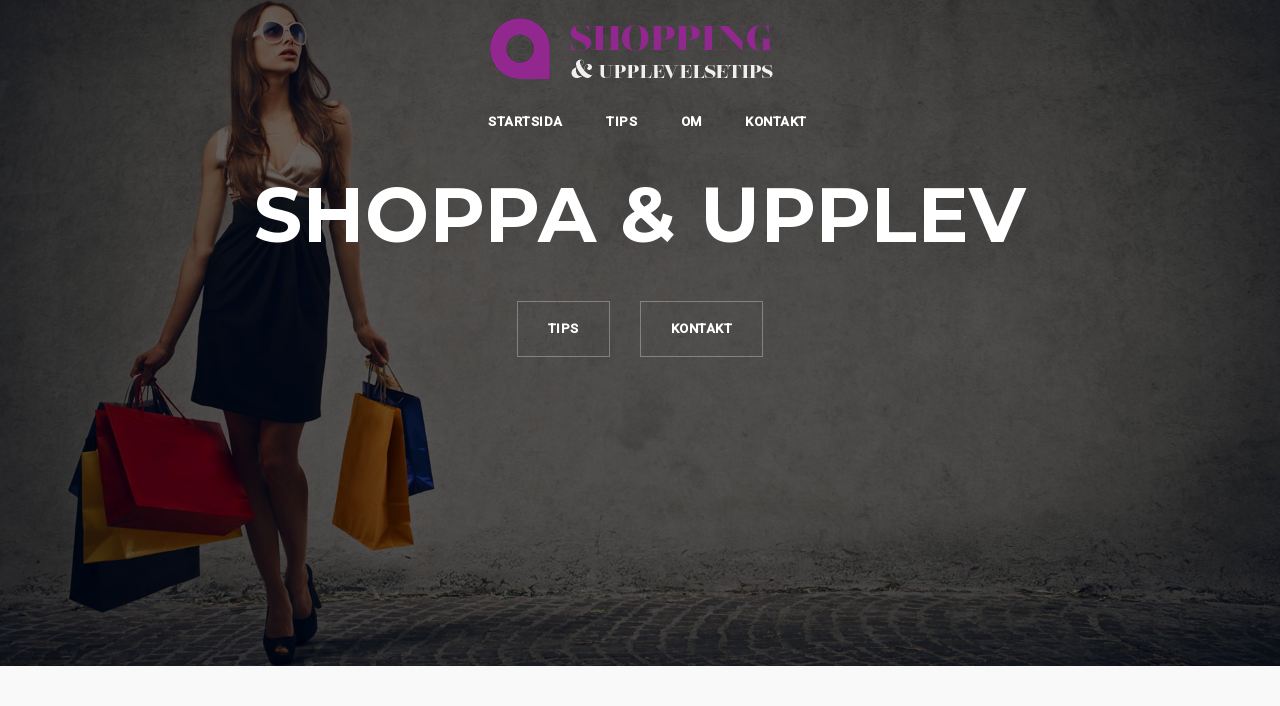

--- FILE ---
content_type: text/html; charset=UTF-8
request_url: https://kiirunalaiset.se/fotboll-en-sport-dar-laget-ar-viktigt/
body_size: 8123
content:
<!DOCTYPE html>
<html dir="ltr" lang="sv-SE"
	prefix="og: https://ogp.me/ns#" >
<head>
<meta charset="UTF-8">
<meta name="viewport" content="width=device-width, initial-scale=1">
<link rel="profile" href="https://gmpg.org/xfn/11">
<link rel="pingback" href="https://kiirunalaiset.se/xmlrpc.php">

<title>Fotboll – en sport där laget är viktigt | Shopping och upplevelsetips</title>

		<!-- All in One SEO 4.3.6.1 - aioseo.com -->
		<meta name="description" content="Vikten av lagarbete i fotboll, det är ryggraden i en fotbollsklubb. Utan det skulle hela laget upphöra att existera. Därför är strukturen i ett fotbollslag så viktig. Det finns några regler som måste följas för att ha en framgångsrik spelplan. Dessa är att tränaren måste vara medveten om motståndarens tendenser. Därför måste han också vara" />
		<meta name="robots" content="max-image-preview:large" />
		<link rel="canonical" href="https://kiirunalaiset.se/fotboll-en-sport-dar-laget-ar-viktigt/" />
		<meta name="generator" content="All in One SEO (AIOSEO) 4.3.6.1 " />
		<meta property="og:locale" content="sv_SE" />
		<meta property="og:site_name" content="Shopping och upplevelsetips |" />
		<meta property="og:type" content="article" />
		<meta property="og:title" content="Fotboll – en sport där laget är viktigt | Shopping och upplevelsetips" />
		<meta property="og:description" content="Vikten av lagarbete i fotboll, det är ryggraden i en fotbollsklubb. Utan det skulle hela laget upphöra att existera. Därför är strukturen i ett fotbollslag så viktig. Det finns några regler som måste följas för att ha en framgångsrik spelplan. Dessa är att tränaren måste vara medveten om motståndarens tendenser. Därför måste han också vara" />
		<meta property="og:url" content="https://kiirunalaiset.se/fotboll-en-sport-dar-laget-ar-viktigt/" />
		<meta property="article:published_time" content="2020-06-04T07:26:00+00:00" />
		<meta property="article:modified_time" content="2020-06-04T07:26:00+00:00" />
		<meta name="twitter:card" content="summary" />
		<meta name="twitter:title" content="Fotboll – en sport där laget är viktigt | Shopping och upplevelsetips" />
		<meta name="twitter:description" content="Vikten av lagarbete i fotboll, det är ryggraden i en fotbollsklubb. Utan det skulle hela laget upphöra att existera. Därför är strukturen i ett fotbollslag så viktig. Det finns några regler som måste följas för att ha en framgångsrik spelplan. Dessa är att tränaren måste vara medveten om motståndarens tendenser. Därför måste han också vara" />
		<script type="application/ld+json" class="aioseo-schema">
			{"@context":"https:\/\/schema.org","@graph":[{"@type":"Article","@id":"https:\/\/kiirunalaiset.se\/fotboll-en-sport-dar-laget-ar-viktigt\/#article","name":"Fotboll \u2013 en sport d\u00e4r laget \u00e4r viktigt | Shopping och upplevelsetips","headline":"Fotboll &#8211; en sport d\u00e4r laget \u00e4r viktigt","author":{"@id":"https:\/\/kiirunalaiset.se\/author\/redaktion\/#author"},"publisher":{"@id":"https:\/\/kiirunalaiset.se\/#organization"},"datePublished":"2020-06-04T07:26:00+02:00","dateModified":"2020-06-04T07:26:00+02:00","inLanguage":"sv-SE","mainEntityOfPage":{"@id":"https:\/\/kiirunalaiset.se\/fotboll-en-sport-dar-laget-ar-viktigt\/#webpage"},"isPartOf":{"@id":"https:\/\/kiirunalaiset.se\/fotboll-en-sport-dar-laget-ar-viktigt\/#webpage"},"articleSection":"Okategoriserade"},{"@type":"BreadcrumbList","@id":"https:\/\/kiirunalaiset.se\/fotboll-en-sport-dar-laget-ar-viktigt\/#breadcrumblist","itemListElement":[{"@type":"ListItem","@id":"https:\/\/kiirunalaiset.se\/#listItem","position":1,"item":{"@type":"WebPage","@id":"https:\/\/kiirunalaiset.se\/","name":"Hem","description":"Shopping \u00e4r n\u00e5gonting vi alla \u00e4gnar oss \u00e5t, men vad vi v\u00e4ljer att shoppa och hur vi v\u00e4ljer att shoppa skiljer sig \u00e5t fr\u00e5n person till person. Det som avg\u00f6r vad vi shoppar kan exempelvis handla om intresse, storlek p\u00e5 pl\u00e5nbok, s\u00e4song, livssituation och mycket annat. Shopping handlar om att k\u00f6pa saker och ting som","url":"https:\/\/kiirunalaiset.se\/"},"nextItem":"https:\/\/kiirunalaiset.se\/fotboll-en-sport-dar-laget-ar-viktigt\/#listItem"},{"@type":"ListItem","@id":"https:\/\/kiirunalaiset.se\/fotboll-en-sport-dar-laget-ar-viktigt\/#listItem","position":2,"item":{"@type":"WebPage","@id":"https:\/\/kiirunalaiset.se\/fotboll-en-sport-dar-laget-ar-viktigt\/","name":"Fotboll - en sport d\u00e4r laget \u00e4r viktigt","description":"Vikten av lagarbete i fotboll, det \u00e4r ryggraden i en fotbollsklubb. Utan det skulle hela laget upph\u00f6ra att existera. D\u00e4rf\u00f6r \u00e4r strukturen i ett fotbollslag s\u00e5 viktig. Det finns n\u00e5gra regler som m\u00e5ste f\u00f6ljas f\u00f6r att ha en framg\u00e5ngsrik spelplan. Dessa \u00e4r att tr\u00e4naren m\u00e5ste vara medveten om motst\u00e5ndarens tendenser. D\u00e4rf\u00f6r m\u00e5ste han ocks\u00e5 vara","url":"https:\/\/kiirunalaiset.se\/fotboll-en-sport-dar-laget-ar-viktigt\/"},"previousItem":"https:\/\/kiirunalaiset.se\/#listItem"}]},{"@type":"Organization","@id":"https:\/\/kiirunalaiset.se\/#organization","name":"Shopping och upplevelsetips","url":"https:\/\/kiirunalaiset.se\/"},{"@type":"Person","@id":"https:\/\/kiirunalaiset.se\/author\/redaktion\/#author","url":"https:\/\/kiirunalaiset.se\/author\/redaktion\/","name":"Redaktion","image":{"@type":"ImageObject","@id":"https:\/\/kiirunalaiset.se\/fotboll-en-sport-dar-laget-ar-viktigt\/#authorImage","url":"https:\/\/secure.gravatar.com\/avatar\/4d6f2164634a427174d0bf20399a79d1?s=96&d=mm&r=g","width":96,"height":96,"caption":"Redaktion"}},{"@type":"WebPage","@id":"https:\/\/kiirunalaiset.se\/fotboll-en-sport-dar-laget-ar-viktigt\/#webpage","url":"https:\/\/kiirunalaiset.se\/fotboll-en-sport-dar-laget-ar-viktigt\/","name":"Fotboll \u2013 en sport d\u00e4r laget \u00e4r viktigt | Shopping och upplevelsetips","description":"Vikten av lagarbete i fotboll, det \u00e4r ryggraden i en fotbollsklubb. Utan det skulle hela laget upph\u00f6ra att existera. D\u00e4rf\u00f6r \u00e4r strukturen i ett fotbollslag s\u00e5 viktig. Det finns n\u00e5gra regler som m\u00e5ste f\u00f6ljas f\u00f6r att ha en framg\u00e5ngsrik spelplan. Dessa \u00e4r att tr\u00e4naren m\u00e5ste vara medveten om motst\u00e5ndarens tendenser. D\u00e4rf\u00f6r m\u00e5ste han ocks\u00e5 vara","inLanguage":"sv-SE","isPartOf":{"@id":"https:\/\/kiirunalaiset.se\/#website"},"breadcrumb":{"@id":"https:\/\/kiirunalaiset.se\/fotboll-en-sport-dar-laget-ar-viktigt\/#breadcrumblist"},"author":{"@id":"https:\/\/kiirunalaiset.se\/author\/redaktion\/#author"},"creator":{"@id":"https:\/\/kiirunalaiset.se\/author\/redaktion\/#author"},"datePublished":"2020-06-04T07:26:00+02:00","dateModified":"2020-06-04T07:26:00+02:00"},{"@type":"WebSite","@id":"https:\/\/kiirunalaiset.se\/#website","url":"https:\/\/kiirunalaiset.se\/","name":"Shopping och upplevelsetips","inLanguage":"sv-SE","publisher":{"@id":"https:\/\/kiirunalaiset.se\/#organization"}}]}
		</script>
		<!-- All in One SEO -->

<link rel='dns-prefetch' href='//fonts.googleapis.com' />
<link rel="alternate" type="application/rss+xml" title="Shopping och upplevelsetips &raquo; Webbflöde" href="https://kiirunalaiset.se/feed/" />
<link rel="alternate" type="application/rss+xml" title="Shopping och upplevelsetips &raquo; kommentarsflöde" href="https://kiirunalaiset.se/comments/feed/" />
<script type="text/javascript">
window._wpemojiSettings = {"baseUrl":"https:\/\/s.w.org\/images\/core\/emoji\/14.0.0\/72x72\/","ext":".png","svgUrl":"https:\/\/s.w.org\/images\/core\/emoji\/14.0.0\/svg\/","svgExt":".svg","source":{"concatemoji":"https:\/\/kiirunalaiset.se\/wp-includes\/js\/wp-emoji-release.min.js?ver=6.2.8"}};
/*! This file is auto-generated */
!function(e,a,t){var n,r,o,i=a.createElement("canvas"),p=i.getContext&&i.getContext("2d");function s(e,t){p.clearRect(0,0,i.width,i.height),p.fillText(e,0,0);e=i.toDataURL();return p.clearRect(0,0,i.width,i.height),p.fillText(t,0,0),e===i.toDataURL()}function c(e){var t=a.createElement("script");t.src=e,t.defer=t.type="text/javascript",a.getElementsByTagName("head")[0].appendChild(t)}for(o=Array("flag","emoji"),t.supports={everything:!0,everythingExceptFlag:!0},r=0;r<o.length;r++)t.supports[o[r]]=function(e){if(p&&p.fillText)switch(p.textBaseline="top",p.font="600 32px Arial",e){case"flag":return s("\ud83c\udff3\ufe0f\u200d\u26a7\ufe0f","\ud83c\udff3\ufe0f\u200b\u26a7\ufe0f")?!1:!s("\ud83c\uddfa\ud83c\uddf3","\ud83c\uddfa\u200b\ud83c\uddf3")&&!s("\ud83c\udff4\udb40\udc67\udb40\udc62\udb40\udc65\udb40\udc6e\udb40\udc67\udb40\udc7f","\ud83c\udff4\u200b\udb40\udc67\u200b\udb40\udc62\u200b\udb40\udc65\u200b\udb40\udc6e\u200b\udb40\udc67\u200b\udb40\udc7f");case"emoji":return!s("\ud83e\udef1\ud83c\udffb\u200d\ud83e\udef2\ud83c\udfff","\ud83e\udef1\ud83c\udffb\u200b\ud83e\udef2\ud83c\udfff")}return!1}(o[r]),t.supports.everything=t.supports.everything&&t.supports[o[r]],"flag"!==o[r]&&(t.supports.everythingExceptFlag=t.supports.everythingExceptFlag&&t.supports[o[r]]);t.supports.everythingExceptFlag=t.supports.everythingExceptFlag&&!t.supports.flag,t.DOMReady=!1,t.readyCallback=function(){t.DOMReady=!0},t.supports.everything||(n=function(){t.readyCallback()},a.addEventListener?(a.addEventListener("DOMContentLoaded",n,!1),e.addEventListener("load",n,!1)):(e.attachEvent("onload",n),a.attachEvent("onreadystatechange",function(){"complete"===a.readyState&&t.readyCallback()})),(e=t.source||{}).concatemoji?c(e.concatemoji):e.wpemoji&&e.twemoji&&(c(e.twemoji),c(e.wpemoji)))}(window,document,window._wpemojiSettings);
</script>
<style type="text/css">
img.wp-smiley,
img.emoji {
	display: inline !important;
	border: none !important;
	box-shadow: none !important;
	height: 1em !important;
	width: 1em !important;
	margin: 0 0.07em !important;
	vertical-align: -0.1em !important;
	background: none !important;
	padding: 0 !important;
}
</style>
	<link rel='stylesheet' id='west-bootstrap-css' href='https://kiirunalaiset.se/wp-content/themes/west/css/bootstrap/bootstrap.min.css?ver=1' type='text/css' media='all' />
<link rel='stylesheet' id='wp-block-library-css' href='https://kiirunalaiset.se/wp-includes/css/dist/block-library/style.min.css?ver=6.2.8' type='text/css' media='all' />
<link rel='stylesheet' id='classic-theme-styles-css' href='https://kiirunalaiset.se/wp-includes/css/classic-themes.min.css?ver=6.2.8' type='text/css' media='all' />
<style id='global-styles-inline-css' type='text/css'>
body{--wp--preset--color--black: #000000;--wp--preset--color--cyan-bluish-gray: #abb8c3;--wp--preset--color--white: #ffffff;--wp--preset--color--pale-pink: #f78da7;--wp--preset--color--vivid-red: #cf2e2e;--wp--preset--color--luminous-vivid-orange: #ff6900;--wp--preset--color--luminous-vivid-amber: #fcb900;--wp--preset--color--light-green-cyan: #7bdcb5;--wp--preset--color--vivid-green-cyan: #00d084;--wp--preset--color--pale-cyan-blue: #8ed1fc;--wp--preset--color--vivid-cyan-blue: #0693e3;--wp--preset--color--vivid-purple: #9b51e0;--wp--preset--gradient--vivid-cyan-blue-to-vivid-purple: linear-gradient(135deg,rgba(6,147,227,1) 0%,rgb(155,81,224) 100%);--wp--preset--gradient--light-green-cyan-to-vivid-green-cyan: linear-gradient(135deg,rgb(122,220,180) 0%,rgb(0,208,130) 100%);--wp--preset--gradient--luminous-vivid-amber-to-luminous-vivid-orange: linear-gradient(135deg,rgba(252,185,0,1) 0%,rgba(255,105,0,1) 100%);--wp--preset--gradient--luminous-vivid-orange-to-vivid-red: linear-gradient(135deg,rgba(255,105,0,1) 0%,rgb(207,46,46) 100%);--wp--preset--gradient--very-light-gray-to-cyan-bluish-gray: linear-gradient(135deg,rgb(238,238,238) 0%,rgb(169,184,195) 100%);--wp--preset--gradient--cool-to-warm-spectrum: linear-gradient(135deg,rgb(74,234,220) 0%,rgb(151,120,209) 20%,rgb(207,42,186) 40%,rgb(238,44,130) 60%,rgb(251,105,98) 80%,rgb(254,248,76) 100%);--wp--preset--gradient--blush-light-purple: linear-gradient(135deg,rgb(255,206,236) 0%,rgb(152,150,240) 100%);--wp--preset--gradient--blush-bordeaux: linear-gradient(135deg,rgb(254,205,165) 0%,rgb(254,45,45) 50%,rgb(107,0,62) 100%);--wp--preset--gradient--luminous-dusk: linear-gradient(135deg,rgb(255,203,112) 0%,rgb(199,81,192) 50%,rgb(65,88,208) 100%);--wp--preset--gradient--pale-ocean: linear-gradient(135deg,rgb(255,245,203) 0%,rgb(182,227,212) 50%,rgb(51,167,181) 100%);--wp--preset--gradient--electric-grass: linear-gradient(135deg,rgb(202,248,128) 0%,rgb(113,206,126) 100%);--wp--preset--gradient--midnight: linear-gradient(135deg,rgb(2,3,129) 0%,rgb(40,116,252) 100%);--wp--preset--duotone--dark-grayscale: url('#wp-duotone-dark-grayscale');--wp--preset--duotone--grayscale: url('#wp-duotone-grayscale');--wp--preset--duotone--purple-yellow: url('#wp-duotone-purple-yellow');--wp--preset--duotone--blue-red: url('#wp-duotone-blue-red');--wp--preset--duotone--midnight: url('#wp-duotone-midnight');--wp--preset--duotone--magenta-yellow: url('#wp-duotone-magenta-yellow');--wp--preset--duotone--purple-green: url('#wp-duotone-purple-green');--wp--preset--duotone--blue-orange: url('#wp-duotone-blue-orange');--wp--preset--font-size--small: 13px;--wp--preset--font-size--medium: 20px;--wp--preset--font-size--large: 36px;--wp--preset--font-size--x-large: 42px;--wp--preset--spacing--20: 0.44rem;--wp--preset--spacing--30: 0.67rem;--wp--preset--spacing--40: 1rem;--wp--preset--spacing--50: 1.5rem;--wp--preset--spacing--60: 2.25rem;--wp--preset--spacing--70: 3.38rem;--wp--preset--spacing--80: 5.06rem;--wp--preset--shadow--natural: 6px 6px 9px rgba(0, 0, 0, 0.2);--wp--preset--shadow--deep: 12px 12px 50px rgba(0, 0, 0, 0.4);--wp--preset--shadow--sharp: 6px 6px 0px rgba(0, 0, 0, 0.2);--wp--preset--shadow--outlined: 6px 6px 0px -3px rgba(255, 255, 255, 1), 6px 6px rgba(0, 0, 0, 1);--wp--preset--shadow--crisp: 6px 6px 0px rgba(0, 0, 0, 1);}:where(.is-layout-flex){gap: 0.5em;}body .is-layout-flow > .alignleft{float: left;margin-inline-start: 0;margin-inline-end: 2em;}body .is-layout-flow > .alignright{float: right;margin-inline-start: 2em;margin-inline-end: 0;}body .is-layout-flow > .aligncenter{margin-left: auto !important;margin-right: auto !important;}body .is-layout-constrained > .alignleft{float: left;margin-inline-start: 0;margin-inline-end: 2em;}body .is-layout-constrained > .alignright{float: right;margin-inline-start: 2em;margin-inline-end: 0;}body .is-layout-constrained > .aligncenter{margin-left: auto !important;margin-right: auto !important;}body .is-layout-constrained > :where(:not(.alignleft):not(.alignright):not(.alignfull)){max-width: var(--wp--style--global--content-size);margin-left: auto !important;margin-right: auto !important;}body .is-layout-constrained > .alignwide{max-width: var(--wp--style--global--wide-size);}body .is-layout-flex{display: flex;}body .is-layout-flex{flex-wrap: wrap;align-items: center;}body .is-layout-flex > *{margin: 0;}:where(.wp-block-columns.is-layout-flex){gap: 2em;}.has-black-color{color: var(--wp--preset--color--black) !important;}.has-cyan-bluish-gray-color{color: var(--wp--preset--color--cyan-bluish-gray) !important;}.has-white-color{color: var(--wp--preset--color--white) !important;}.has-pale-pink-color{color: var(--wp--preset--color--pale-pink) !important;}.has-vivid-red-color{color: var(--wp--preset--color--vivid-red) !important;}.has-luminous-vivid-orange-color{color: var(--wp--preset--color--luminous-vivid-orange) !important;}.has-luminous-vivid-amber-color{color: var(--wp--preset--color--luminous-vivid-amber) !important;}.has-light-green-cyan-color{color: var(--wp--preset--color--light-green-cyan) !important;}.has-vivid-green-cyan-color{color: var(--wp--preset--color--vivid-green-cyan) !important;}.has-pale-cyan-blue-color{color: var(--wp--preset--color--pale-cyan-blue) !important;}.has-vivid-cyan-blue-color{color: var(--wp--preset--color--vivid-cyan-blue) !important;}.has-vivid-purple-color{color: var(--wp--preset--color--vivid-purple) !important;}.has-black-background-color{background-color: var(--wp--preset--color--black) !important;}.has-cyan-bluish-gray-background-color{background-color: var(--wp--preset--color--cyan-bluish-gray) !important;}.has-white-background-color{background-color: var(--wp--preset--color--white) !important;}.has-pale-pink-background-color{background-color: var(--wp--preset--color--pale-pink) !important;}.has-vivid-red-background-color{background-color: var(--wp--preset--color--vivid-red) !important;}.has-luminous-vivid-orange-background-color{background-color: var(--wp--preset--color--luminous-vivid-orange) !important;}.has-luminous-vivid-amber-background-color{background-color: var(--wp--preset--color--luminous-vivid-amber) !important;}.has-light-green-cyan-background-color{background-color: var(--wp--preset--color--light-green-cyan) !important;}.has-vivid-green-cyan-background-color{background-color: var(--wp--preset--color--vivid-green-cyan) !important;}.has-pale-cyan-blue-background-color{background-color: var(--wp--preset--color--pale-cyan-blue) !important;}.has-vivid-cyan-blue-background-color{background-color: var(--wp--preset--color--vivid-cyan-blue) !important;}.has-vivid-purple-background-color{background-color: var(--wp--preset--color--vivid-purple) !important;}.has-black-border-color{border-color: var(--wp--preset--color--black) !important;}.has-cyan-bluish-gray-border-color{border-color: var(--wp--preset--color--cyan-bluish-gray) !important;}.has-white-border-color{border-color: var(--wp--preset--color--white) !important;}.has-pale-pink-border-color{border-color: var(--wp--preset--color--pale-pink) !important;}.has-vivid-red-border-color{border-color: var(--wp--preset--color--vivid-red) !important;}.has-luminous-vivid-orange-border-color{border-color: var(--wp--preset--color--luminous-vivid-orange) !important;}.has-luminous-vivid-amber-border-color{border-color: var(--wp--preset--color--luminous-vivid-amber) !important;}.has-light-green-cyan-border-color{border-color: var(--wp--preset--color--light-green-cyan) !important;}.has-vivid-green-cyan-border-color{border-color: var(--wp--preset--color--vivid-green-cyan) !important;}.has-pale-cyan-blue-border-color{border-color: var(--wp--preset--color--pale-cyan-blue) !important;}.has-vivid-cyan-blue-border-color{border-color: var(--wp--preset--color--vivid-cyan-blue) !important;}.has-vivid-purple-border-color{border-color: var(--wp--preset--color--vivid-purple) !important;}.has-vivid-cyan-blue-to-vivid-purple-gradient-background{background: var(--wp--preset--gradient--vivid-cyan-blue-to-vivid-purple) !important;}.has-light-green-cyan-to-vivid-green-cyan-gradient-background{background: var(--wp--preset--gradient--light-green-cyan-to-vivid-green-cyan) !important;}.has-luminous-vivid-amber-to-luminous-vivid-orange-gradient-background{background: var(--wp--preset--gradient--luminous-vivid-amber-to-luminous-vivid-orange) !important;}.has-luminous-vivid-orange-to-vivid-red-gradient-background{background: var(--wp--preset--gradient--luminous-vivid-orange-to-vivid-red) !important;}.has-very-light-gray-to-cyan-bluish-gray-gradient-background{background: var(--wp--preset--gradient--very-light-gray-to-cyan-bluish-gray) !important;}.has-cool-to-warm-spectrum-gradient-background{background: var(--wp--preset--gradient--cool-to-warm-spectrum) !important;}.has-blush-light-purple-gradient-background{background: var(--wp--preset--gradient--blush-light-purple) !important;}.has-blush-bordeaux-gradient-background{background: var(--wp--preset--gradient--blush-bordeaux) !important;}.has-luminous-dusk-gradient-background{background: var(--wp--preset--gradient--luminous-dusk) !important;}.has-pale-ocean-gradient-background{background: var(--wp--preset--gradient--pale-ocean) !important;}.has-electric-grass-gradient-background{background: var(--wp--preset--gradient--electric-grass) !important;}.has-midnight-gradient-background{background: var(--wp--preset--gradient--midnight) !important;}.has-small-font-size{font-size: var(--wp--preset--font-size--small) !important;}.has-medium-font-size{font-size: var(--wp--preset--font-size--medium) !important;}.has-large-font-size{font-size: var(--wp--preset--font-size--large) !important;}.has-x-large-font-size{font-size: var(--wp--preset--font-size--x-large) !important;}
.wp-block-navigation a:where(:not(.wp-element-button)){color: inherit;}
:where(.wp-block-columns.is-layout-flex){gap: 2em;}
.wp-block-pullquote{font-size: 1.5em;line-height: 1.6;}
</style>
<link rel='stylesheet' id='contact-form-7-css' href='https://kiirunalaiset.se/wp-content/plugins/contact-form-7/includes/css/styles.css?ver=5.7.6' type='text/css' media='all' />
<link rel='stylesheet' id='west-style-css' href='https://kiirunalaiset.se/wp-content/themes/west/style.css?ver=6.2.8' type='text/css' media='all' />
<style id='west-style-inline-css' type='text/css'>
.site-header {position: fixed;}
.site-header .container { display: block;}
.site-branding { width: 100%; text-align: center;margin-bottom:15px;}
.main-navigation { width: 100%;float: none;}
.main-navigation ul { float: none;text-align:center;}
.main-navigation li { float: none; display: inline-block;}
.main-navigation ul ul li { display: block; text-align: left;}
.entry-title a:hover,a, a:hover, .primary-color, .main-navigation a:hover,.main-navigation ul ul a:hover,.main-navigation ul ul a.focus, .main-navigation li::before { color:#92278f}
.west_contact_info_widget span,.go-top,.list-meta .read-more,.comment-navigation a,.posts-navigation a,.post-navigation a,button, .button:not(.header-button), input[type="button"], input[type="reset"], input[type="submit"] { background-color:#92278f}
.main-navigation .current_page_item > a,.main-navigation .current-menu-item > a,.main-navigation .current_page_ancestor > a { border-color:#92278f}
.site-header { background-color:#1C1E21;}
.site-header.header-scrolled { background-color:rgba(150,150,150,0.9);}
@media only screen and (max-width: 1024px) { .site-header,.site-header.has-header,.site-header.header-scrolled { background-color:rgba(150,150,150,0.9);}}
body, .widget a { color:#969CB3}
.site-footer, .footer-widgets { background-color:#1C1E29}

</style>
<link rel='stylesheet' id='west-body-fonts-css' href='//fonts.googleapis.com/css?family=Roboto%3A400%2C400italic%2C500italic%2C500&#038;ver=6.2.8' type='text/css' media='all' />
<link rel='stylesheet' id='west-headings-fonts-css' href='//fonts.googleapis.com/css?family=Montserrat%3A400%2C700&#038;ver=6.2.8' type='text/css' media='all' />
<link rel='stylesheet' id='west-fontawesome-css' href='https://kiirunalaiset.se/wp-content/themes/west/fonts/font-awesome.min.css?ver=6.2.8' type='text/css' media='all' />
<script type='text/javascript' src='https://kiirunalaiset.se/wp-includes/js/jquery/jquery.min.js?ver=3.6.4' id='jquery-core-js'></script>
<script type='text/javascript' src='https://kiirunalaiset.se/wp-includes/js/jquery/jquery-migrate.min.js?ver=3.4.0' id='jquery-migrate-js'></script>
<link rel="https://api.w.org/" href="https://kiirunalaiset.se/wp-json/" /><link rel="alternate" type="application/json" href="https://kiirunalaiset.se/wp-json/wp/v2/posts/77" /><link rel="EditURI" type="application/rsd+xml" title="RSD" href="https://kiirunalaiset.se/xmlrpc.php?rsd" />
<link rel="wlwmanifest" type="application/wlwmanifest+xml" href="https://kiirunalaiset.se/wp-includes/wlwmanifest.xml" />
<meta name="generator" content="WordPress 6.2.8" />
<link rel='shortlink' href='https://kiirunalaiset.se/?p=77' />
<link rel="alternate" type="application/json+oembed" href="https://kiirunalaiset.se/wp-json/oembed/1.0/embed?url=https%3A%2F%2Fkiirunalaiset.se%2Ffotboll-en-sport-dar-laget-ar-viktigt%2F" />
<link rel="alternate" type="text/xml+oembed" href="https://kiirunalaiset.se/wp-json/oembed/1.0/embed?url=https%3A%2F%2Fkiirunalaiset.se%2Ffotboll-en-sport-dar-laget-ar-viktigt%2F&#038;format=xml" />
<!--[if lt IE 9]>
<script src="https://kiirunalaiset.se/wp-content/themes/west/js/html5shiv.js"></script>
<![endif]-->
</head>

<body class="post-template-default single single-post postid-77 single-format-standard group-blog">
<div id="page" class="hfeed site">
	<a class="skip-link screen-reader-text" href="#content">Hoppa till innehåll</a>

	<header id="masthead" class="site-header has-header" role="banner">
		<div class="container">
			<div class="site-branding col-md-4 col-sm-6 col-xs-12">
				<a href="https://kiirunalaiset.se/" title="Shopping och upplevelsetips"><img class="site-logo" src="https://kiirunalaiset.se/wp-content/uploads/2016/05/shopping.png" alt="Shopping och upplevelsetips" /></a>			</div><!-- .site-branding -->

			<nav id="site-navigation" class="main-navigation col-md-8" role="navigation">
				<div class="menu-main-container"><ul id="primary-menu" class="menu"><li id="menu-item-5" class="startlink menu-item menu-item-type-custom menu-item-object-custom menu-item-5"><a href="/">Startsida</a></li>
<li id="menu-item-23" class="menu-item menu-item-type-post_type menu-item-object-page current_page_parent menu-item-23"><a href="https://kiirunalaiset.se/tips/">Tips</a></li>
<li id="menu-item-17" class="menu-item menu-item-type-post_type menu-item-object-page menu-item-17"><a href="https://kiirunalaiset.se/om/">Om</a></li>
<li id="menu-item-15" class="menu-item menu-item-type-post_type menu-item-object-page menu-item-15"><a href="https://kiirunalaiset.se/kontakt/">Kontakt</a></li>
</ul></div>			</nav><!-- #site-navigation -->
			<nav class="mobile-nav"></nav>
		</div>
	</header><!-- #masthead -->

		<div class="header-image">
		<div class="header-info">
			<div class="header-info-inner">
				<h3 class="header-text">SHOPPA &amp; UPPLEV</h3>
				<div class="header-buttons"><a class="button header-button left-button" href="https://kiirunalaiset.se/tips/">tips</a><a class="button header-button right-button" href="https://kiirunalaiset.se/kontakt/">Kontakt</a></div></div></div>		<img class="large-header" src="https://kiirunalaiset.se/wp-content/uploads/2016/05/shoppingtips.jpg" width="1920" alt="Shopping och upplevelsetips">
		
						<img class="small-header" src="https://kiirunalaiset.se/wp-content/uploads/2016/05/shoppingtips.jpg" width="1024" alt="Shopping och upplevelsetips">
		
	</div>
	
	<div id="content" class="site-content">
			<div class="container">
	
	<div id="primary" class="content-area">
		<main id="main" class="site-main" role="main">

		
			
<article id="post-77" class="post-77 post type-post status-publish format-standard hentry category-okategoriserade clearfix">

		
	<header class="entry-header">
		<h1 class="entry-title">Fotboll &#8211; en sport där laget är viktigt</h1>
				<div class="entry-meta">
			<span class="posted-on">Publicerad på <a href="https://kiirunalaiset.se/fotboll-en-sport-dar-laget-ar-viktigt/" rel="bookmark"><time class="entry-date published updated" datetime="2020-06-04T09:26:00+02:00">4 juni, 2020</time></a></span><span class="byline"> av <span class="author vcard"><a class="url fn n" href="https://kiirunalaiset.se/author/redaktion/">Redaktion</a></span></span>		</div><!-- .entry-meta -->
			</header><!-- .entry-header -->

	<div class="entry-content">
		<p>Vikten av lagarbete i fotboll, det är ryggraden i en fotbollsklubb. Utan det skulle hela laget upphöra att existera. Därför är strukturen i ett fotbollslag så viktig. Det finns några regler som måste följas för att ha en framgångsrik spelplan. Dessa är att tränaren måste vara medveten om motståndarens tendenser. Därför måste han också vara medveten om sitt eget lags tendenser. Han måste organisera teamet genom att identifiera deras styrkor och svagheter och sätta dem under ledningsteknik. Han borde ta kontroll över sina spelare och sätta dem under disciplin. Till exempel måste en över-engagerad spelare degraderas.</p>
<p>Positionering måste vara väl definierad. En bra spelplan kan fungera, men om spelaren på fel position inte är i linje med resten av laget, skulle det inte spela någon roll hur bra spelplanen är. Om spelaren inte fungerar bra med sina lagkamrater, kan det resultera i spelarens bänkas. Alltför ofta spelare som är medvetna om sina begränsningar tenderar att offra sina positioner för att få bollen. De gör detta eftersom de tror att med bollen i handen de kommer att göra ett mål eller åtminstone komma närmare att göra ett mål. Konsekvens är viktigt. Faktum är att en av de grundläggande reglerna i fotboll är att du aldrig får acceptera den första halvan prestanda du ser. Bli inte för ivrig. Snarare bedöma den andra halvan av spelet för att se om det fanns några betydande förändringar som påverkade den första halvleken prestanda. En bra spelplan kan inte uppnås utan respekt för spelarna, respekt för motståndarna och respekt för motståndarnas lag. En gemensam önskan att vinna. Många lag har lyckats med något när deras medlemmar inte längre kunde tolerera resultaten från det förflutna.</p>
<p>Besök denna sida <a href="http://itsshowtime.se/">itsshowtime.se</a> om träning för mer information.</p>
<p>&nbsp;</p>
			</div><!-- .entry-content -->

		<footer class="entry-footer">
		<span class="cat-links">Publicerad i <a href="https://kiirunalaiset.se/category/okategoriserade/" rel="category tag">Okategoriserade</a></span>	</footer><!-- .entry-footer -->
	</article><!-- #post-## -->

			
	<nav class="navigation post-navigation" aria-label="Inlägg">
		<h2 class="screen-reader-text">Inläggsnavigering</h2>
		<div class="nav-links"><div class="nav-previous"><a href="https://kiirunalaiset.se/kopa-en-forlovningsring/" rel="prev">Köpa en förlovningsring</a></div><div class="nav-next"><a href="https://kiirunalaiset.se/dags-att-testa-surfing/" rel="next">Dags att testa surfing</a></div></div>
	</nav>
			
		
		</main><!-- #main -->
	</div><!-- #primary -->

	
<div id="secondary" class="widget-area" role="complementary">
	
		<aside id="recent-posts-2" class="widget widget_recent_entries">
		<h3 class="widget-title">Tips</h3>
		<ul>
											<li>
					<a href="https://kiirunalaiset.se/sa-far-du-som-ar-stafettlakare-i-norge-en-battre-balans/">Så får du som är stafettläkare i Norge en bättre balans</a>
									</li>
											<li>
					<a href="https://kiirunalaiset.se/fordelarna-med-motion-for-sinnet/">Fördelarna med motion för sinnet</a>
									</li>
											<li>
					<a href="https://kiirunalaiset.se/hur-du-anvander-artikelmarknadsforing-for-att-oka-din-narvaro-pa-natet/">Hur du använder artikelmarknadsföring för att öka din närvaro på nätet</a>
									</li>
											<li>
					<a href="https://kiirunalaiset.se/porslin-monster-som-passar-alla-stilar/">Porslin mönster som passar alla stilar</a>
									</li>
											<li>
					<a href="https://kiirunalaiset.se/fraktleverantorer-med-globala-transporter/">Fraktleverantörer med globala transporter</a>
									</li>
					</ul>

		</aside><aside id="search-2" class="widget widget_search"><form role="search" method="get" class="search-form" action="https://kiirunalaiset.se/">
				<label>
					<span class="screen-reader-text">Sök efter:</span>
					<input type="search" class="search-field" placeholder="Sök …" value="" name="s" />
				</label>
				<input type="submit" class="search-submit" value="Sök" />
			</form></aside></div><!-- #secondary -->

		</div>
	</div><!-- #content -->

	
    <a class="go-top"><i class="fa fa-angle-up"></i></a>

	<footer id="colophon" class="site-footer" role="contentinfo">
		<div class="site-info container">
			<a href="http://wordpress.org/">Drivs med WordPress</a>
			<span class="sep"> | </span>
			Tema: <a href="http://athemes.com/theme/west" rel="nofollow">West</a> av aThemes.		</div><!-- .site-info -->
	</footer><!-- #colophon -->
</div><!-- #page -->

<script type='text/javascript' src='https://kiirunalaiset.se/wp-content/plugins/contact-form-7/includes/swv/js/index.js?ver=5.7.6' id='swv-js'></script>
<script type='text/javascript' id='contact-form-7-js-extra'>
/* <![CDATA[ */
var wpcf7 = {"api":{"root":"https:\/\/kiirunalaiset.se\/wp-json\/","namespace":"contact-form-7\/v1"}};
/* ]]> */
</script>
<script type='text/javascript' src='https://kiirunalaiset.se/wp-content/plugins/contact-form-7/includes/js/index.js?ver=5.7.6' id='contact-form-7-js'></script>
<script type='text/javascript' src='https://kiirunalaiset.se/wp-content/themes/west/js/skip-link-focus-fix.js?ver=20130115' id='west-skip-link-focus-fix-js'></script>
<script type='text/javascript' src='https://kiirunalaiset.se/wp-content/themes/west/js/main.js?ver=6.2.8' id='west-main-js'></script>
<script type='text/javascript' src='https://kiirunalaiset.se/wp-content/themes/west/js/scripts.min.js?ver=6.2.8' id='west-scripts-js'></script>

</body>
</html>
